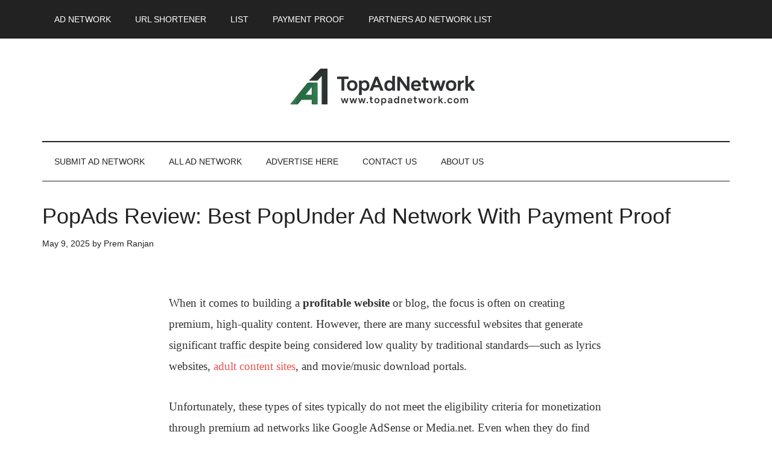

--- FILE ---
content_type: text/html; charset=UTF-8
request_url: https://www.topadnetwork.com/popads-review/
body_size: 19368
content:
<!DOCTYPE html><html lang="en-US"><head ><meta charset="UTF-8" /><meta name="viewport" content="width=device-width, initial-scale=1" /><meta name='robots' content='index, follow, max-image-preview:large, max-snippet:-1, max-video-preview:-1' /><style>img:is([sizes="auto" i], [sizes^="auto," i]) { contain-intrinsic-size: 3000px 1500px }</style><title>PopAds Review: Best PopUnder Ad Network With Payment Proof - Top Ad Network</title><link rel="canonical" href="https://www.topadnetwork.com/popads-review/" /><meta property="og:locale" content="en_US" /><meta property="og:type" content="article" /><meta property="og:title" content="PopAds Review: Best PopUnder Ad Network With Payment Proof - Top Ad Network" /><meta property="og:description" content="When it comes to building a profitable website or blog, the focus is often on creating premium, high-quality content. However, there are many successful websites that generate significant traffic despite being considered low quality by traditional standards—such as lyrics websites, adult content sites, and movie/music download portals. Unfortunately, these types of sites typically do not [&hellip;]" /><meta property="og:url" content="https://www.topadnetwork.com/popads-review/" /><meta property="og:site_name" content="Top Ad Network" /><meta property="article:published_time" content="2025-05-09T07:44:57+00:00" /><meta property="article:modified_time" content="2025-05-09T07:44:59+00:00" /><meta property="og:image" content="https://www.topadnetwork.com/wp-content/uploads/2017/12/popads-Review.jpg" /><meta property="og:image:width" content="768" /><meta property="og:image:height" content="362" /><meta property="og:image:type" content="image/jpeg" /><meta name="author" content="Prem Ranjan" /><meta name="twitter:card" content="summary_large_image" /><meta name="twitter:label1" content="Written by" /><meta name="twitter:data1" content="Prem Ranjan" /><meta name="twitter:label2" content="Est. reading time" /><meta name="twitter:data2" content="6 minutes" /> <script type="application/ld+json" class="yoast-schema-graph">{"@context":"https://schema.org","@graph":[{"@type":"Article","@id":"https://www.topadnetwork.com/popads-review/#article","isPartOf":{"@id":"https://www.topadnetwork.com/popads-review/"},"author":{"name":"Prem Ranjan","@id":"https://www.topadnetwork.com/#/schema/person/38944b2d2fa77c55ad5b3abb0a4eb1ab"},"headline":"PopAds Review: Best PopUnder Ad Network With Payment Proof","datePublished":"2025-05-09T07:44:57+00:00","dateModified":"2025-05-09T07:44:59+00:00","mainEntityOfPage":{"@id":"https://www.topadnetwork.com/popads-review/"},"wordCount":1156,"commentCount":0,"publisher":{"@id":"https://www.topadnetwork.com/#organization"},"image":{"@id":"https://www.topadnetwork.com/popads-review/#primaryimage"},"thumbnailUrl":"https://www.topadnetwork.com/wp-content/uploads/2017/12/popads-Review.jpg","keywords":["CPM","Pop-unders","Pop-ups","PopAds Ad Network"],"articleSection":["CPM Ad Network","Payment Proof","Pop Ad Network"],"inLanguage":"en-US","potentialAction":[{"@type":"CommentAction","name":"Comment","target":["https://www.topadnetwork.com/popads-review/#respond"]}]},{"@type":"WebPage","@id":"https://www.topadnetwork.com/popads-review/","url":"https://www.topadnetwork.com/popads-review/","name":"PopAds Review: Best PopUnder Ad Network With Payment Proof - Top Ad Network","isPartOf":{"@id":"https://www.topadnetwork.com/#website"},"primaryImageOfPage":{"@id":"https://www.topadnetwork.com/popads-review/#primaryimage"},"image":{"@id":"https://www.topadnetwork.com/popads-review/#primaryimage"},"thumbnailUrl":"https://www.topadnetwork.com/wp-content/uploads/2017/12/popads-Review.jpg","datePublished":"2025-05-09T07:44:57+00:00","dateModified":"2025-05-09T07:44:59+00:00","breadcrumb":{"@id":"https://www.topadnetwork.com/popads-review/#breadcrumb"},"inLanguage":"en-US","potentialAction":[{"@type":"ReadAction","target":["https://www.topadnetwork.com/popads-review/"]}]},{"@type":"ImageObject","inLanguage":"en-US","@id":"https://www.topadnetwork.com/popads-review/#primaryimage","url":"https://www.topadnetwork.com/wp-content/uploads/2017/12/popads-Review.jpg","contentUrl":"https://www.topadnetwork.com/wp-content/uploads/2017/12/popads-Review.jpg","width":768,"height":362},{"@type":"BreadcrumbList","@id":"https://www.topadnetwork.com/popads-review/#breadcrumb","itemListElement":[{"@type":"ListItem","position":1,"name":"Home","item":"https://www.topadnetwork.com/"},{"@type":"ListItem","position":2,"name":"PopAds Review: Best PopUnder Ad Network With Payment Proof"}]},{"@type":"WebSite","@id":"https://www.topadnetwork.com/#website","url":"https://www.topadnetwork.com/","name":"TopAdNetwork","description":"Ad Networks Review, Comparisons, Payment Proofs &amp; New Ad Networks Details","publisher":{"@id":"https://www.topadnetwork.com/#organization"},"alternateName":"Top Ad Network","potentialAction":[{"@type":"SearchAction","target":{"@type":"EntryPoint","urlTemplate":"https://www.topadnetwork.com/?s={search_term_string}"},"query-input":{"@type":"PropertyValueSpecification","valueRequired":true,"valueName":"search_term_string"}}],"inLanguage":"en-US"},{"@type":"Organization","@id":"https://www.topadnetwork.com/#organization","name":"Top Ad Network","url":"https://www.topadnetwork.com/","logo":{"@type":"ImageObject","inLanguage":"en-US","@id":"https://www.topadnetwork.com/#/schema/logo/image/","url":"https://i0.wp.com/www.topadnetwork.com/wp-content/uploads/2025/04/cropped-TopAdNetwork_Logo.png?fit=380%2C90&ssl=1","contentUrl":"https://i0.wp.com/www.topadnetwork.com/wp-content/uploads/2025/04/cropped-TopAdNetwork_Logo.png?fit=380%2C90&ssl=1","width":380,"height":90,"caption":"Top Ad Network"},"image":{"@id":"https://www.topadnetwork.com/#/schema/logo/image/"}},{"@type":"Person","@id":"https://www.topadnetwork.com/#/schema/person/38944b2d2fa77c55ad5b3abb0a4eb1ab","name":"Prem Ranjan","image":{"@type":"ImageObject","inLanguage":"en-US","@id":"https://www.topadnetwork.com/#/schema/person/image/","url":"https://www.topadnetwork.com/wp-content/litespeed/avatar/1dce9c5cb6ff69ffa843002c03e5643f.jpg?ver=1768285713","contentUrl":"https://www.topadnetwork.com/wp-content/litespeed/avatar/1dce9c5cb6ff69ffa843002c03e5643f.jpg?ver=1768285713","caption":"Prem Ranjan"},"url":"https://www.topadnetwork.com/author/prem221/"}]}</script> <link rel='dns-prefetch' href='//fonts.googleapis.com' /><link rel="alternate" type="application/rss+xml" title="Top Ad Network &raquo; Feed" href="https://www.topadnetwork.com/feed/" /><link rel="alternate" type="application/rss+xml" title="Top Ad Network &raquo; Comments Feed" href="https://www.topadnetwork.com/comments/feed/" /><link rel="alternate" type="application/rss+xml" title="Top Ad Network &raquo; PopAds Review: Best PopUnder Ad Network With Payment Proof Comments Feed" href="https://www.topadnetwork.com/popads-review/feed/" /><link data-optimized="2" rel="stylesheet" href="https://www.topadnetwork.com/wp-content/litespeed/css/a88d1ad05db031aa9c667317c7373ab0.css?ver=5acfd" /><style id='classic-theme-styles-inline-css' type='text/css'>/*! This file is auto-generated */
.wp-block-button__link{color:#fff;background-color:#32373c;border-radius:9999px;box-shadow:none;text-decoration:none;padding:calc(.667em + 2px) calc(1.333em + 2px);font-size:1.125em}.wp-block-file__button{background:#32373c;color:#fff;text-decoration:none}</style><style id='global-styles-inline-css' type='text/css'>:root{--wp--preset--aspect-ratio--square: 1;--wp--preset--aspect-ratio--4-3: 4/3;--wp--preset--aspect-ratio--3-4: 3/4;--wp--preset--aspect-ratio--3-2: 3/2;--wp--preset--aspect-ratio--2-3: 2/3;--wp--preset--aspect-ratio--16-9: 16/9;--wp--preset--aspect-ratio--9-16: 9/16;--wp--preset--color--black: #000000;--wp--preset--color--cyan-bluish-gray: #abb8c3;--wp--preset--color--white: #ffffff;--wp--preset--color--pale-pink: #f78da7;--wp--preset--color--vivid-red: #cf2e2e;--wp--preset--color--luminous-vivid-orange: #ff6900;--wp--preset--color--luminous-vivid-amber: #fcb900;--wp--preset--color--light-green-cyan: #7bdcb5;--wp--preset--color--vivid-green-cyan: #00d084;--wp--preset--color--pale-cyan-blue: #8ed1fc;--wp--preset--color--vivid-cyan-blue: #0693e3;--wp--preset--color--vivid-purple: #9b51e0;--wp--preset--gradient--vivid-cyan-blue-to-vivid-purple: linear-gradient(135deg,rgba(6,147,227,1) 0%,rgb(155,81,224) 100%);--wp--preset--gradient--light-green-cyan-to-vivid-green-cyan: linear-gradient(135deg,rgb(122,220,180) 0%,rgb(0,208,130) 100%);--wp--preset--gradient--luminous-vivid-amber-to-luminous-vivid-orange: linear-gradient(135deg,rgba(252,185,0,1) 0%,rgba(255,105,0,1) 100%);--wp--preset--gradient--luminous-vivid-orange-to-vivid-red: linear-gradient(135deg,rgba(255,105,0,1) 0%,rgb(207,46,46) 100%);--wp--preset--gradient--very-light-gray-to-cyan-bluish-gray: linear-gradient(135deg,rgb(238,238,238) 0%,rgb(169,184,195) 100%);--wp--preset--gradient--cool-to-warm-spectrum: linear-gradient(135deg,rgb(74,234,220) 0%,rgb(151,120,209) 20%,rgb(207,42,186) 40%,rgb(238,44,130) 60%,rgb(251,105,98) 80%,rgb(254,248,76) 100%);--wp--preset--gradient--blush-light-purple: linear-gradient(135deg,rgb(255,206,236) 0%,rgb(152,150,240) 100%);--wp--preset--gradient--blush-bordeaux: linear-gradient(135deg,rgb(254,205,165) 0%,rgb(254,45,45) 50%,rgb(107,0,62) 100%);--wp--preset--gradient--luminous-dusk: linear-gradient(135deg,rgb(255,203,112) 0%,rgb(199,81,192) 50%,rgb(65,88,208) 100%);--wp--preset--gradient--pale-ocean: linear-gradient(135deg,rgb(255,245,203) 0%,rgb(182,227,212) 50%,rgb(51,167,181) 100%);--wp--preset--gradient--electric-grass: linear-gradient(135deg,rgb(202,248,128) 0%,rgb(113,206,126) 100%);--wp--preset--gradient--midnight: linear-gradient(135deg,rgb(2,3,129) 0%,rgb(40,116,252) 100%);--wp--preset--font-size--small: 13px;--wp--preset--font-size--medium: 20px;--wp--preset--font-size--large: 36px;--wp--preset--font-size--x-large: 42px;--wp--preset--spacing--20: 0.44rem;--wp--preset--spacing--30: 0.67rem;--wp--preset--spacing--40: 1rem;--wp--preset--spacing--50: 1.5rem;--wp--preset--spacing--60: 2.25rem;--wp--preset--spacing--70: 3.38rem;--wp--preset--spacing--80: 5.06rem;--wp--preset--shadow--natural: 6px 6px 9px rgba(0, 0, 0, 0.2);--wp--preset--shadow--deep: 12px 12px 50px rgba(0, 0, 0, 0.4);--wp--preset--shadow--sharp: 6px 6px 0px rgba(0, 0, 0, 0.2);--wp--preset--shadow--outlined: 6px 6px 0px -3px rgba(255, 255, 255, 1), 6px 6px rgba(0, 0, 0, 1);--wp--preset--shadow--crisp: 6px 6px 0px rgba(0, 0, 0, 1);}:where(.is-layout-flex){gap: 0.5em;}:where(.is-layout-grid){gap: 0.5em;}body .is-layout-flex{display: flex;}.is-layout-flex{flex-wrap: wrap;align-items: center;}.is-layout-flex > :is(*, div){margin: 0;}body .is-layout-grid{display: grid;}.is-layout-grid > :is(*, div){margin: 0;}:where(.wp-block-columns.is-layout-flex){gap: 2em;}:where(.wp-block-columns.is-layout-grid){gap: 2em;}:where(.wp-block-post-template.is-layout-flex){gap: 1.25em;}:where(.wp-block-post-template.is-layout-grid){gap: 1.25em;}.has-black-color{color: var(--wp--preset--color--black) !important;}.has-cyan-bluish-gray-color{color: var(--wp--preset--color--cyan-bluish-gray) !important;}.has-white-color{color: var(--wp--preset--color--white) !important;}.has-pale-pink-color{color: var(--wp--preset--color--pale-pink) !important;}.has-vivid-red-color{color: var(--wp--preset--color--vivid-red) !important;}.has-luminous-vivid-orange-color{color: var(--wp--preset--color--luminous-vivid-orange) !important;}.has-luminous-vivid-amber-color{color: var(--wp--preset--color--luminous-vivid-amber) !important;}.has-light-green-cyan-color{color: var(--wp--preset--color--light-green-cyan) !important;}.has-vivid-green-cyan-color{color: var(--wp--preset--color--vivid-green-cyan) !important;}.has-pale-cyan-blue-color{color: var(--wp--preset--color--pale-cyan-blue) !important;}.has-vivid-cyan-blue-color{color: var(--wp--preset--color--vivid-cyan-blue) !important;}.has-vivid-purple-color{color: var(--wp--preset--color--vivid-purple) !important;}.has-black-background-color{background-color: var(--wp--preset--color--black) !important;}.has-cyan-bluish-gray-background-color{background-color: var(--wp--preset--color--cyan-bluish-gray) !important;}.has-white-background-color{background-color: var(--wp--preset--color--white) !important;}.has-pale-pink-background-color{background-color: var(--wp--preset--color--pale-pink) !important;}.has-vivid-red-background-color{background-color: var(--wp--preset--color--vivid-red) !important;}.has-luminous-vivid-orange-background-color{background-color: var(--wp--preset--color--luminous-vivid-orange) !important;}.has-luminous-vivid-amber-background-color{background-color: var(--wp--preset--color--luminous-vivid-amber) !important;}.has-light-green-cyan-background-color{background-color: var(--wp--preset--color--light-green-cyan) !important;}.has-vivid-green-cyan-background-color{background-color: var(--wp--preset--color--vivid-green-cyan) !important;}.has-pale-cyan-blue-background-color{background-color: var(--wp--preset--color--pale-cyan-blue) !important;}.has-vivid-cyan-blue-background-color{background-color: var(--wp--preset--color--vivid-cyan-blue) !important;}.has-vivid-purple-background-color{background-color: var(--wp--preset--color--vivid-purple) !important;}.has-black-border-color{border-color: var(--wp--preset--color--black) !important;}.has-cyan-bluish-gray-border-color{border-color: var(--wp--preset--color--cyan-bluish-gray) !important;}.has-white-border-color{border-color: var(--wp--preset--color--white) !important;}.has-pale-pink-border-color{border-color: var(--wp--preset--color--pale-pink) !important;}.has-vivid-red-border-color{border-color: var(--wp--preset--color--vivid-red) !important;}.has-luminous-vivid-orange-border-color{border-color: var(--wp--preset--color--luminous-vivid-orange) !important;}.has-luminous-vivid-amber-border-color{border-color: var(--wp--preset--color--luminous-vivid-amber) !important;}.has-light-green-cyan-border-color{border-color: var(--wp--preset--color--light-green-cyan) !important;}.has-vivid-green-cyan-border-color{border-color: var(--wp--preset--color--vivid-green-cyan) !important;}.has-pale-cyan-blue-border-color{border-color: var(--wp--preset--color--pale-cyan-blue) !important;}.has-vivid-cyan-blue-border-color{border-color: var(--wp--preset--color--vivid-cyan-blue) !important;}.has-vivid-purple-border-color{border-color: var(--wp--preset--color--vivid-purple) !important;}.has-vivid-cyan-blue-to-vivid-purple-gradient-background{background: var(--wp--preset--gradient--vivid-cyan-blue-to-vivid-purple) !important;}.has-light-green-cyan-to-vivid-green-cyan-gradient-background{background: var(--wp--preset--gradient--light-green-cyan-to-vivid-green-cyan) !important;}.has-luminous-vivid-amber-to-luminous-vivid-orange-gradient-background{background: var(--wp--preset--gradient--luminous-vivid-amber-to-luminous-vivid-orange) !important;}.has-luminous-vivid-orange-to-vivid-red-gradient-background{background: var(--wp--preset--gradient--luminous-vivid-orange-to-vivid-red) !important;}.has-very-light-gray-to-cyan-bluish-gray-gradient-background{background: var(--wp--preset--gradient--very-light-gray-to-cyan-bluish-gray) !important;}.has-cool-to-warm-spectrum-gradient-background{background: var(--wp--preset--gradient--cool-to-warm-spectrum) !important;}.has-blush-light-purple-gradient-background{background: var(--wp--preset--gradient--blush-light-purple) !important;}.has-blush-bordeaux-gradient-background{background: var(--wp--preset--gradient--blush-bordeaux) !important;}.has-luminous-dusk-gradient-background{background: var(--wp--preset--gradient--luminous-dusk) !important;}.has-pale-ocean-gradient-background{background: var(--wp--preset--gradient--pale-ocean) !important;}.has-electric-grass-gradient-background{background: var(--wp--preset--gradient--electric-grass) !important;}.has-midnight-gradient-background{background: var(--wp--preset--gradient--midnight) !important;}.has-small-font-size{font-size: var(--wp--preset--font-size--small) !important;}.has-medium-font-size{font-size: var(--wp--preset--font-size--medium) !important;}.has-large-font-size{font-size: var(--wp--preset--font-size--large) !important;}.has-x-large-font-size{font-size: var(--wp--preset--font-size--x-large) !important;}
:where(.wp-block-post-template.is-layout-flex){gap: 1.25em;}:where(.wp-block-post-template.is-layout-grid){gap: 1.25em;}
:where(.wp-block-columns.is-layout-flex){gap: 2em;}:where(.wp-block-columns.is-layout-grid){gap: 2em;}
:root :where(.wp-block-pullquote){font-size: 1.5em;line-height: 1.6;}</style> <script type="litespeed/javascript" data-src="https://www.topadnetwork.com/wp-includes/js/jquery/jquery.min.js" id="jquery-core-js"></script> <link rel="https://api.w.org/" href="https://www.topadnetwork.com/wp-json/" /><link rel="alternate" title="JSON" type="application/json" href="https://www.topadnetwork.com/wp-json/wp/v2/posts/231" /><link rel="EditURI" type="application/rsd+xml" title="RSD" href="https://www.topadnetwork.com/xmlrpc.php?rsd" /><meta name="generator" content="WordPress 6.8.3" /><link rel='shortlink' href='https://www.topadnetwork.com/?p=231' /><link rel="alternate" title="oEmbed (JSON)" type="application/json+oembed" href="https://www.topadnetwork.com/wp-json/oembed/1.0/embed?url=https%3A%2F%2Fwww.topadnetwork.com%2Fpopads-review%2F" /><link rel="alternate" title="oEmbed (XML)" type="text/xml+oembed" href="https://www.topadnetwork.com/wp-json/oembed/1.0/embed?url=https%3A%2F%2Fwww.topadnetwork.com%2Fpopads-review%2F&#038;format=xml" />
 <script type="litespeed/javascript" data-src="https://www.googletagmanager.com/gtag/js?id=UA-51087012-12"></script> <script type="litespeed/javascript">window.dataLayer=window.dataLayer||[];function gtag(){dataLayer.push(arguments)}
gtag('js',new Date());gtag('config','UA-51087012-12')</script> <script type="litespeed/javascript" data-src="http://pagead2.googlesyndication.com/pagead/js/adsbygoogle.js"></script> <script type="litespeed/javascript">(adsbygoogle=window.adsbygoogle||[]).push({google_ad_client:"ca-pub-4406334513950874",enable_page_level_ads:!0,tag_partner:"genesis"})</script>  <script type="litespeed/javascript">gtag('event','conversion',{'send_to':'AW-978123500/iknICOWIs5UbEOz1s9ID','value':1.0,'currency':'INR'})</script> <style type="text/css">.site-title a { background: url(https://topadnetwork.com/wp-content/uploads/2025/04/cropped-TopAdNetwork_Logo.png) no-repeat !important; }</style><link rel="icon" href="https://www.topadnetwork.com/wp-content/uploads/2025/04/cropped-TopAdNetwork_Site-32x32.png" sizes="32x32" /><link rel="icon" href="https://www.topadnetwork.com/wp-content/uploads/2025/04/cropped-TopAdNetwork_Site-192x192.png" sizes="192x192" /><link rel="apple-touch-icon" href="https://www.topadnetwork.com/wp-content/uploads/2025/04/cropped-TopAdNetwork_Site-180x180.png" /><meta name="msapplication-TileImage" content="https://www.topadnetwork.com/wp-content/uploads/2025/04/cropped-TopAdNetwork_Site-270x270.png" /><style type="text/css" id="wp-custom-css">/* ===================================
   WordPress Post Content Styles
   - Light theme variant
   - Serif-based typography
   - Optimized for readability
   - Spacious, clean layout
=================================== */

.entry-content {
  max-width: 768px;
  margin: 0 auto;
  padding: 2.5rem 1.5rem;
  font-family: 'Georgia', 'Times New Roman', Times, serif;
  font-size: 1.2rem;
  line-height: 1.85;
  color: #2a2a2a;
  background-color: #ffffff;
  word-wrap: break-word;
}

/* Paragraphs */
.entry-content p {
  margin: 0 0 2rem;
  font-size: 1.2rem;
  color: #333;
  letter-spacing: 0;
}

/* Headings */
.entry-content h1,
.entry-content h2,
.entry-content h3,
.entry-content h4,
.entry-content h5,
.entry-content h6 {
  margin: 3rem 0 1.6rem;
  line-height: 1.3;
  font-weight: 700;
  font-family: 'Merriweather', serif;
  color: #111;
}

.entry-content h1 { font-size: 3rem; }
.entry-content h2 { font-size: 2.5rem; }
.entry-content h3 { font-size: 2rem; }
.entry-content h4 { font-size: 1.75rem; }
.entry-content h5 { font-size: 1.5rem; }
.entry-content h6 { font-size: 1.25rem; }

/* Images & Media */
.entry-content img {
  max-width: 100%;
  height: auto;
  margin: 2.5rem 0;
  border-radius: 8px;
}

.wp-caption {
  margin: 2.5rem 0;
}

.wp-caption-text {
  font-size: 1rem;
  color: #777;
  margin-top: 0.8rem;
  text-align: center;
}

/* Blockquotes */
.entry-content blockquote {
  margin: 3rem 0;
  padding: 2rem 3rem;
  background: #f9f9f9;
  border-left: 4px solid #1e40af;
  border-radius: 8px;
  font-style: italic;
}

.entry-content blockquote p {
  font-size: 1.35rem;
  color: #444;
  margin-bottom: 0;
}

/* Code Blocks */
.entry-content pre {
  background: #f4f4f4;
  padding: 2rem;
  border-radius: 8px;
  margin: 2.5rem 0;
  overflow-x: auto;
  color: #2d2d2d;
  font-size: 1rem;
}

.entry-content code {
  font-family: 'Courier New', monospace;
  background: #eaeaea;
  padding: 0.25em 0.5em;
  border-radius: 4px;
  font-size: 1rem;
}

/* Lists */
.entry-content ul,
.entry-content ol {
  margin: 2.5rem 0;
  padding-left: 2.5rem;
}

.entry-content li {
  margin-bottom: 1rem;
  padding-left: 0.75rem;
  font-size: 1.15rem;
}

.entry-content li::marker {
  color: #1e40af;
}

/* Tables */
.entry-content table {
  width: 100%;
  margin: 3rem 0;
  border-collapse: collapse;
  box-shadow: 0 1px 3px rgba(0,0,0,0.06);
  font-size: 1.05rem;
}

.entry-content th,
.entry-content td {
  padding: 1.2rem;
  border: 1px solid #ddd;
  text-align: left;
}

.entry-content th {
  background: #1e40af;
  color: white;
  font-weight: 600;
}

/* Pull Quotes */
.pullquote {
  font-size: 1.75rem;
  line-height: 1.6;
  color: #444;
  border-left: 4px solid #1e40af;
  padding: 2rem;
  margin: 3rem 0;
  background: #f9f9f9;
  border-radius: 8px;
}

/* Responsive Adjustments */
@media (max-width: 768px) {
  .entry-content {
    padding: 2rem 1rem;
    font-size: 1.1rem;
  }

  .entry-content h1 { font-size: 2.2rem; }
  .entry-content h2 { font-size: 1.9rem; }
  .entry-content h3 { font-size: 1.7rem; }
  .entry-content h4 { font-size: 1.5rem; }

  .entry-content blockquote {
    padding: 1.5rem;
  }

  .entry-content pre {
    padding: 1.5rem;
    font-size: 0.95rem;
  }
}</style></head><body class="wp-singular post-template-default single single-post postid-231 single-format-standard wp-theme-genesis wp-child-theme-magazine-pro custom-header header-image header-full-width full-width-content genesis-breadcrumbs-hidden genesis-footer-widgets-visible primary-nav"><div class="site-container"><nav class="nav-primary" aria-label="Main"><div class="wrap"><ul id="menu-main_menu" class="menu genesis-nav-menu menu-primary"><li id="menu-item-139" class="menu-item menu-item-type-taxonomy menu-item-object-category menu-item-has-children menu-item-139"><a href="https://www.topadnetwork.com/category/ad-network/"><span >Ad Network</span></a><ul class="sub-menu"><li id="menu-item-54" class="menu-item menu-item-type-taxonomy menu-item-object-category menu-item-54"><a href="https://www.topadnetwork.com/category/ad-network/crypto-advertising-network/"><span >Crypto Advertising Network</span></a></li><li id="menu-item-136" class="menu-item menu-item-type-taxonomy menu-item-object-category menu-item-136"><a href="https://www.topadnetwork.com/category/ad-network/adult-ad-network/"><span >Adult Ad Network</span></a></li></ul></li><li id="menu-item-138" class="menu-item menu-item-type-taxonomy menu-item-object-category menu-item-138"><a href="https://www.topadnetwork.com/category/url-shortener/"><span >URL shortener</span></a></li><li id="menu-item-326" class="menu-item menu-item-type-taxonomy menu-item-object-category menu-item-326"><a href="https://www.topadnetwork.com/category/list/"><span >List</span></a></li><li id="menu-item-327" class="menu-item menu-item-type-taxonomy menu-item-object-category current-post-ancestor current-menu-parent current-post-parent menu-item-327"><a href="https://www.topadnetwork.com/category/payment-proof/"><span >Payment Proof</span></a></li><li id="menu-item-634" class="menu-item menu-item-type-post_type menu-item-object-page menu-item-634"><a href="https://www.topadnetwork.com/partners-ad-network-list/"><span >Partners Ad Network List</span></a></li></ul></div></nav><header class="site-header"><div class="wrap"><div class="title-area"><p class="site-title"><a href="https://www.topadnetwork.com/">Top Ad Network</a></p><p class="site-description">Ad Networks Review, Comparisons, Payment Proofs &amp; New Ad Networks Details</p></div></div></header><nav class="nav-secondary" aria-label="Secondary"><div class="wrap"><ul id="menu-secondry_menu" class="menu genesis-nav-menu menu-secondary"><li id="menu-item-25" class="menu-item menu-item-type-post_type menu-item-object-page menu-item-25"><a href="https://www.topadnetwork.com/submit-ad-network/"><span >Submit Ad Network</span></a></li><li id="menu-item-131" class="menu-item menu-item-type-post_type menu-item-object-page menu-item-131"><a href="https://www.topadnetwork.com/all-ad-network/"><span >All Ad Network</span></a></li><li id="menu-item-26" class="menu-item menu-item-type-post_type menu-item-object-page menu-item-26"><a href="https://www.topadnetwork.com/advertise-here/"><span >Advertise Here</span></a></li><li id="menu-item-109" class="menu-item menu-item-type-post_type menu-item-object-page menu-item-109"><a href="https://www.topadnetwork.com/contact/"><span >Contact Us</span></a></li><li id="menu-item-112" class="menu-item menu-item-type-post_type menu-item-object-page menu-item-has-children menu-item-112"><a href="https://www.topadnetwork.com/about-us/"><span >About Us</span></a><ul class="sub-menu"><li id="menu-item-117" class="menu-item menu-item-type-post_type menu-item-object-page menu-item-117"><a href="https://www.topadnetwork.com/terms-of-use/"><span >Terms of use</span></a></li><li id="menu-item-120" class="menu-item menu-item-type-post_type menu-item-object-page menu-item-120"><a href="https://www.topadnetwork.com/privacy-policy/"><span >Privacy Policy</span></a></li></ul></li></ul></div></nav><div class="site-inner"><div class="content-sidebar-wrap"><main class="content"><article class="post-231 post type-post status-publish format-standard has-post-thumbnail category-cpm-ad-network category-payment-proof category-pop-ad-network tag-cpm tag-pop-unders tag-pop-ups tag-popads-ad-network entry" aria-label="PopAds Review: Best PopUnder Ad Network With Payment Proof"><header class="entry-header"><h1 class="entry-title">PopAds Review: Best PopUnder Ad Network With Payment Proof</h1><p class="entry-meta"><time class="entry-time">May 9, 2025</time> by <span class="entry-author"><a href="https://www.topadnetwork.com/author/prem221/" class="entry-author-link" rel="author"><span class="entry-author-name">Prem Ranjan</span></a></span></p></header><div class="entry-content"><p>When it comes to building a <strong>profitable website</strong> or blog, the focus is often on creating premium, high-quality content. However, there are many successful websites that generate significant traffic despite being considered low quality by traditional standards—such as lyrics websites, <a href="http://topadnetwork.com/best-adult-advertising-network/" target="_blank" rel="noreferrer noopener">adult content sites</a>, and movie/music download portals.</p><p>Unfortunately, these types of sites typically do not meet the eligibility criteria for monetization through premium ad networks like Google AdSense or Media.net. Even when they do find ad networks that accept them, the <strong>CPM (Cost Per Mille)</strong> and <strong>CPC (Cost Per Click)</strong> rates are usually low, making it harder to earn substantial revenue.</p><p>That’s why I’m always on the lookout for alternative ad networks—especially those that are more lenient with site types and can still offer decent returns. In addition to traditional banner ads, it&#8217;s important to consider other monetization methods such as affiliate marketing or becoming a publisher with pop advertising networks.</p><div class="wp-block-image"><figure class="aligncenter"><img data-lazyloaded="1" src="[data-uri]" decoding="async" width="768" height="362" data-src="http://topadnetwork.com/wp-content/uploads/2017/12/popads-Review.jpg" alt="" class="wp-image-237" data-srcset="https://www.topadnetwork.com/wp-content/uploads/2017/12/popads-Review.jpg 768w, https://www.topadnetwork.com/wp-content/uploads/2017/12/popads-Review-300x141.jpg 300w" data-sizes="(max-width: 768px) 100vw, 768px" /></figure></div><p><a href="https://www.popads.net/users/refer/719502" rel="nofollow"><img data-lazyloaded="1" src="[data-uri]" width="728" height="90" decoding="async" data-src="http://banners.popads.net/728x90.gif" alt="PopAds.net - The Best Popunder Adnetwork"></a></p><p>In this post, I’m reviewing one such popular pop advertising network: <strong><a href="https://www.popads.net/users/refer/719502" target="_blank" rel="noreferrer noopener nofollow">PopAds.net</a></strong>. This is a CPM-based pop-under/pop-up advertising platform that has gained a solid reputation over the years. Owned and operated by <strong>Tomksoft S.A.</strong>, a Costa Rica-based company, PopAds specializes in delivering pop-under ads and has been a strong contender in the space, often seen as a good alternative to other networks like <strong>PopCash</strong> and <strong>ClickAdu</strong>.</p><h2 class="wp-block-heading">PopAds.Net Ad Network Features</h2><p>PopAds.net is one of the oldest PopUnder ad networks, which came into existence in 2010. Today PopAds.net is one of the leading Pop-Under advertising networks. This all possible because of trust generated by the publisher and advertiser. Being trustful and loyal ad network it attracts most of the publishers to become a partner with them. Another reason can be because of features which they provide. It is friendly for the newbie at the same time for the big publisher also. Let&#8217;s see some of the great features of PopAds.net</p><ul class="wp-block-list"><li>Minimum Payout Is $5 USD Only.</li><li>No Minimum Traffic Required.</li><li>High Alexa Ranking Website (Global Rank &#8211; 73).</li><li>Adult website accepted</li><li>High CPM average $1.25 dollars. (CPM depends on Traffic, Country, and type of website and traffic)</li><li>Daily Payout system.</li><li>Auto Logout System or Unique security system.</li><li>Fast Website approval.</li><li>Accepts Any Website – Even Subdomains.</li></ul><p>Apart from the above-listed feature, there are many other features too. All the features which they provide are very useful and I as a publisher loves it. Mostly all popular ad network have minimum payout is above $10 USD whereas this ad network has only $5 USD. Due to this any publisher can join this ad network and test on their website. PopAds accept all types of the website this includes new blog, Adult content related website, Subdomain website also.</p><h2 class="wp-block-heading">Requirements for the Publisher To Join PopAds.net.</h2><p>PopAds.net is one of best popunder advertising networks. There is no such&nbsp;requirement for the publisher to join&nbsp; PopAds.net. PopAds.net is very friendly to the publisher and advertiser. They&nbsp;accept all types of website, including Adult, subdomain site. Website approval process with PopAds is very fast. So, there is no special requirement for the publisher to join PopAds.net.</p><h2 class="wp-block-heading">How To Get Started With PopAds Ad Network?</h2><p>To get started with the PopAds.net Ad network, Just <a href="https://www.popads.net/users/refer/719502" target="_blank" rel="noreferrer noopener nofollow">click on the link and fill the form on the SignUp page</a>.</p><p>Once you fill complete details on the page and submit it, then you will receive the Email confirmation from the PopAds.net team.</p><p>After successfully activating the account with the PopAds.net you can submit the website details to them. While submitting the website details you have to mark as an adult site or not.</p><p>The PopAds.net team will take some time to verify it, but it will not exceed more than 24hrs. Most of the time they accept all types of the website so it is very rare chance that your site will disapprove.</p><p>After this, you can use your code on your website to earn money. The PopAds team recommends that use only one PopUnder network on your website.</p><h2 class="wp-block-heading">Payments Details.</h2><p>When coming to payment details, It is very clear that this ad network is one of the most supportive&nbsp;advertising networks. They pay to the customer on a daily basis and even they have an option of auto withdraw in your PayPal, Payoneer, and Wire Transfer.<br><iframe data-lazyloaded="1" src="about:blank" data-litespeed-src="https://www.youtube.com/embed/TKVc8pGQvms?rel=0&amp;showinfo=0" width="560" height="315" frameborder="0" allowfullscreen="allowfullscreen"></iframe></p><p>They have minimum withdraw option is $5USD with PayPal and 20$ USD with Payoneer whereas $2000 through the Bank Wire transfer. You no need to wait just request and get your payment in your bank. Payment through PayPal won&#8217;t have a charge.</p><h3 class="wp-block-heading">Payment Proof</h3><div class="wp-block-image"><figure class="aligncenter"><img data-lazyloaded="1" src="[data-uri]" loading="lazy" decoding="async" width="1099" height="591" data-src="http://topadnetwork.com/wp-content/uploads/2017/12/PopAds-Earning-report-Proof.jpg" alt="" class="wp-image-236" data-srcset="https://www.topadnetwork.com/wp-content/uploads/2017/12/PopAds-Earning-report-Proof.jpg 1099w, https://www.topadnetwork.com/wp-content/uploads/2017/12/PopAds-Earning-report-Proof-300x161.jpg 300w, https://www.topadnetwork.com/wp-content/uploads/2017/12/PopAds-Earning-report-Proof-768x413.jpg 768w, https://www.topadnetwork.com/wp-content/uploads/2017/12/PopAds-Earning-report-Proof-1024x551.jpg 1024w" data-sizes="auto, (max-width: 1099px) 100vw, 1099px" /></figure></div><p>This ad network is one of the oldest and very trusty networks in pop advertising. They always pay on time. You can check the <strong>Payment proof of PopAds.net advertising network</strong>. Technically, it won&#8217;t need as anyone can take a risk with $5 USD. But here I am attaching the payment proof of the&nbsp;<strong>PopAds Advertising Network</strong>.</p><p>I have requested twice payment from the PopAds advertising network and they transferred the requested amount very next day to my PayPal account. They are very fair in paying to the publisher on time. Even on weekend and holiday, they used to pay the publisher through PayPal only.</p><h2 class="wp-block-heading">PopAds Advertising Network Details</h2><figure class="wp-block-table"><table class="has-fixed-layout"><tbody><tr><td colspan="2"><strong>PopAds.Net Ad Network Details</strong></td></tr><tr><td>Ad Network Type:</td><td>CPM</td></tr><tr><td>Available Ad Formats:</td><td>PopUnder</td></tr><tr><td>Minimum Payments:</td><td>$5</td></tr><tr><td>Payment Frequency:</td><td>Request Bases/Automatic, Daily</td></tr><tr><td>Payment Method:</td><td>PayPal, Payoneer, Wire</td></tr><tr><td>Accepted Websites:</td><td>Adult Website Accepted</td></tr><tr><td>Referral Bonus:</td><td>10% of Income</td></tr><tr><td>Contact:</td><td>support@popads.net</td></tr><tr><td>Country:</td><td>San José, Costa Rica</td></tr><tr><td>Official Website:</td><td>https://www.popads.net/users/refer/719502</td></tr><tr><td>Join This Ad Network</td><td><a href="https://www.popads.net/users/refer/719502" rel="nofollow">Join PopAds Ad Network</a></td></tr></tbody></table></figure><h2 class="wp-block-heading">Conclusion:</h2><p>I consider pop advertising for increasing the revenue source. But this type of ad network can&#8217;t be used on all sites. Mostly, Download site, Adult content site, and low-quality site gives good views and result in high revenue. If your site has high CPC keywords like Insurance, Banking, and traffic from the developed country then you can get the&nbsp;eCPM of up to $8 USD. This ad network is good in many cases as they have a minimum payout, always pay on time, etc. I recommend every publisher to use this ad network and give a try.</p><p>You can give a try this ad network and check the minimum eCPM what you received from them.&nbsp;The Publisher who joined this network can share the views and review in the comment section and also they can send us Payment Proof.</p><p>(P.S. – If you are the owner/representative of this ad network and found any details wrong updated or want any change, then please connect with us through the contact us page. For more and accurate details, kindly check the Official Website T/C.)</p><h2 class="wp-block-heading has-text-align-center"><a href="https://www.popads.net/users/refer/719502" target="_blank" rel="noreferrer noopener nofollow">To Join PopAds Ad Network Click Here</a></h2><hr class="wp-block-separator has-alpha-channel-opacity"/><p>Similar Ad Network</p><ul class="wp-block-list"><li><a href="http://topadnetwork.com/clickadu-review/">ClickAdu Ad Network</a></li><li><a href="http://topadnetwork.com/adpixo-review/">AdPixo Ad Network</a></li><li><a href="http://topadnetwork.com/popcash-review/">PopCash Ad Network</a></li></ul></div><footer class="entry-footer"><p class="entry-meta"><span class="entry-categories">Filed Under: <a href="https://www.topadnetwork.com/category/cpm-ad-network/" rel="category tag">CPM Ad Network</a>, <a href="https://www.topadnetwork.com/category/payment-proof/" rel="category tag">Payment Proof</a>, <a href="https://www.topadnetwork.com/category/pop-ad-network/" rel="category tag">Pop Ad Network</a></span> <span class="entry-tags">Tagged With: <a href="https://www.topadnetwork.com/tag/cpm/" rel="tag">CPM</a>, <a href="https://www.topadnetwork.com/tag/pop-unders/" rel="tag">Pop-unders</a>, <a href="https://www.topadnetwork.com/tag/pop-ups/" rel="tag">Pop-ups</a>, <a href="https://www.topadnetwork.com/tag/popads-ad-network/" rel="tag">PopAds Ad Network</a></span></p></footer></article><section class="author-box"><img data-lazyloaded="1" src="[data-uri]" alt='' data-src='https://www.topadnetwork.com/wp-content/litespeed/avatar/64abe2136ade5196494059524c0a3b46.jpg?ver=1768285713' data-srcset='https://www.topadnetwork.com/wp-content/litespeed/avatar/35787a2e844166e5a5997fa2f90575d3.jpg?ver=1768285713 2x' class='avatar avatar-140 photo' height='140' width='140' loading='lazy' decoding='async'/><h4 class="author-box-title">About <span itemprop="name">Prem Ranjan</span></h4><div class="author-box-content" itemprop="description"></div></section></main></div></div><div class="footer-widgets"><div class="wrap"><div class="widget-area footer-widgets-1 footer-widget-area"><section id="text-7" class="widget widget_text"><div class="widget-wrap"><h4 class="widget-title widgettitle">Our Aim</h4><div class="textwidget"><p>Top Ad Network is a Listing Portal for Ad network. Our Aim is to Bring All the Publisher and Advertiser a step more closer.</p><p>If You have any issue with any contents updated on Top Ad Network through &#8220;<em><strong>Contact Us</strong></em>&#8221; Page.</p><p>If Any Ad network is Scam or Any Ad Network stop the service then please contact Us with Complete details.</p></div></div></section></div><div class="widget-area footer-widgets-2 footer-widget-area"><section id="recent-posts-4" class="widget widget_recent_entries"><div class="widget-wrap"><h4 class="widget-title widgettitle">Recent Posts</h4><ul><li>
<a href="https://www.topadnetwork.com/cryptocoinsad-review/">CryptoCoinsAd Review – Boost Your Crypto Ads</a></li><li>
<a href="https://www.topadnetwork.com/partners-house-review/">Partners.house Review– The Smart Way to Monetize Your Traffic</a></li><li>
<a href="https://www.topadnetwork.com/best-adult-ad-networks-for-onlyfans-creators/">Best Adult Ad Networks for OnlyFans Creators</a></li><li>
<a href="https://www.topadnetwork.com/best-adult-advertising-network/">Top 10 Best Adult Advertising Network For 2025</a></li><li>
<a href="https://www.topadnetwork.com/popads-review/" aria-current="page">PopAds Review: Best PopUnder Ad Network With Payment Proof</a></li></ul></div></section></div><div class="widget-area footer-widgets-3 footer-widget-area"><section id="categories-4" class="widget widget_categories"><div class="widget-wrap"><h4 class="widget-title widgettitle">Categories</h4><ul><li class="cat-item cat-item-3"><a href="https://www.topadnetwork.com/category/ad-network/">Ad Network</a></li><li class="cat-item cat-item-27"><a href="https://www.topadnetwork.com/category/ad-network/adult-ad-network/">Adult Ad Network</a></li><li class="cat-item cat-item-84"><a href="https://www.topadnetwork.com/category/adult-industry/">Adult Industry</a></li><li class="cat-item cat-item-76"><a href="https://www.topadnetwork.com/category/affiliate-network/">Affiliate Network</a></li><li class="cat-item cat-item-60"><a href="https://www.topadnetwork.com/category/cpa-ad-network/">CPA Ad network</a></li><li class="cat-item cat-item-69"><a href="https://www.topadnetwork.com/category/cpc-ad-network/">CPC Ad Network</a></li><li class="cat-item cat-item-33"><a href="https://www.topadnetwork.com/category/cpm-ad-network/">CPM Ad Network</a></li><li class="cat-item cat-item-8"><a href="https://www.topadnetwork.com/category/ad-network/crypto-advertising-network/">Crypto Advertising Network</a></li><li class="cat-item cat-item-38"><a href="https://www.topadnetwork.com/category/list/">List</a></li><li class="cat-item cat-item-31"><a href="https://www.topadnetwork.com/category/payment-proof/">Payment Proof</a></li><li class="cat-item cat-item-40"><a href="https://www.topadnetwork.com/category/pop-ad-network/">Pop Ad Network</a></li><li class="cat-item cat-item-13"><a href="https://www.topadnetwork.com/category/url-shortener/">URL shortener</a></li></ul></div></section></div></div></div><footer class="site-footer"><div class="wrap"><p>&#x000A9;&nbsp;2005&#x02013;2026 · TopAdNetwork</p></div></footer></div><script type="speculationrules">{"prefetch":[{"source":"document","where":{"and":[{"href_matches":"\/*"},{"not":{"href_matches":["\/wp-*.php","\/wp-admin\/*","\/wp-content\/uploads\/*","\/wp-content\/*","\/wp-content\/plugins\/*","\/wp-content\/themes\/magazine-pro\/*","\/wp-content\/themes\/genesis\/*","\/*\\?(.+)"]}},{"not":{"selector_matches":"a[rel~=\"nofollow\"]"}},{"not":{"selector_matches":".no-prefetch, .no-prefetch a"}}]},"eagerness":"conservative"}]}</script> <amp-auto-ads type="adsense" data-ad-client="ca-pub-4406334513950874"></amp-auto-ads> <script id="wp-i18n-js-after" type="litespeed/javascript">wp.i18n.setLocaleData({'text direction\u0004ltr':['ltr']})</script> <script id="contact-form-7-js-before" type="litespeed/javascript">var wpcf7={"api":{"root":"https:\/\/www.topadnetwork.com\/wp-json\/","namespace":"contact-form-7\/v1"},"cached":1}</script> <script type="litespeed/javascript" data-src="https://www.google.com/recaptcha/api.js?render=6LeixKcUAAAAAK3DOeXT9bQd_LqIV3ph6IEaTM8z&amp;ver=3.0" id="google-recaptcha-js"></script> <script id="wpcf7-recaptcha-js-before" type="litespeed/javascript">var wpcf7_recaptcha={"sitekey":"6LeixKcUAAAAAK3DOeXT9bQd_LqIV3ph6IEaTM8z","actions":{"homepage":"homepage","contactform":"contactform"}}</script> <script data-no-optimize="1">window.lazyLoadOptions=Object.assign({},{threshold:300},window.lazyLoadOptions||{});!function(t,e){"object"==typeof exports&&"undefined"!=typeof module?module.exports=e():"function"==typeof define&&define.amd?define(e):(t="undefined"!=typeof globalThis?globalThis:t||self).LazyLoad=e()}(this,function(){"use strict";function e(){return(e=Object.assign||function(t){for(var e=1;e<arguments.length;e++){var n,a=arguments[e];for(n in a)Object.prototype.hasOwnProperty.call(a,n)&&(t[n]=a[n])}return t}).apply(this,arguments)}function o(t){return e({},at,t)}function l(t,e){return t.getAttribute(gt+e)}function c(t){return l(t,vt)}function s(t,e){return function(t,e,n){e=gt+e;null!==n?t.setAttribute(e,n):t.removeAttribute(e)}(t,vt,e)}function i(t){return s(t,null),0}function r(t){return null===c(t)}function u(t){return c(t)===_t}function d(t,e,n,a){t&&(void 0===a?void 0===n?t(e):t(e,n):t(e,n,a))}function f(t,e){et?t.classList.add(e):t.className+=(t.className?" ":"")+e}function _(t,e){et?t.classList.remove(e):t.className=t.className.replace(new RegExp("(^|\\s+)"+e+"(\\s+|$)")," ").replace(/^\s+/,"").replace(/\s+$/,"")}function g(t){return t.llTempImage}function v(t,e){!e||(e=e._observer)&&e.unobserve(t)}function b(t,e){t&&(t.loadingCount+=e)}function p(t,e){t&&(t.toLoadCount=e)}function n(t){for(var e,n=[],a=0;e=t.children[a];a+=1)"SOURCE"===e.tagName&&n.push(e);return n}function h(t,e){(t=t.parentNode)&&"PICTURE"===t.tagName&&n(t).forEach(e)}function a(t,e){n(t).forEach(e)}function m(t){return!!t[lt]}function E(t){return t[lt]}function I(t){return delete t[lt]}function y(e,t){var n;m(e)||(n={},t.forEach(function(t){n[t]=e.getAttribute(t)}),e[lt]=n)}function L(a,t){var o;m(a)&&(o=E(a),t.forEach(function(t){var e,n;e=a,(t=o[n=t])?e.setAttribute(n,t):e.removeAttribute(n)}))}function k(t,e,n){f(t,e.class_loading),s(t,st),n&&(b(n,1),d(e.callback_loading,t,n))}function A(t,e,n){n&&t.setAttribute(e,n)}function O(t,e){A(t,rt,l(t,e.data_sizes)),A(t,it,l(t,e.data_srcset)),A(t,ot,l(t,e.data_src))}function w(t,e,n){var a=l(t,e.data_bg_multi),o=l(t,e.data_bg_multi_hidpi);(a=nt&&o?o:a)&&(t.style.backgroundImage=a,n=n,f(t=t,(e=e).class_applied),s(t,dt),n&&(e.unobserve_completed&&v(t,e),d(e.callback_applied,t,n)))}function x(t,e){!e||0<e.loadingCount||0<e.toLoadCount||d(t.callback_finish,e)}function M(t,e,n){t.addEventListener(e,n),t.llEvLisnrs[e]=n}function N(t){return!!t.llEvLisnrs}function z(t){if(N(t)){var e,n,a=t.llEvLisnrs;for(e in a){var o=a[e];n=e,o=o,t.removeEventListener(n,o)}delete t.llEvLisnrs}}function C(t,e,n){var a;delete t.llTempImage,b(n,-1),(a=n)&&--a.toLoadCount,_(t,e.class_loading),e.unobserve_completed&&v(t,n)}function R(i,r,c){var l=g(i)||i;N(l)||function(t,e,n){N(t)||(t.llEvLisnrs={});var a="VIDEO"===t.tagName?"loadeddata":"load";M(t,a,e),M(t,"error",n)}(l,function(t){var e,n,a,o;n=r,a=c,o=u(e=i),C(e,n,a),f(e,n.class_loaded),s(e,ut),d(n.callback_loaded,e,a),o||x(n,a),z(l)},function(t){var e,n,a,o;n=r,a=c,o=u(e=i),C(e,n,a),f(e,n.class_error),s(e,ft),d(n.callback_error,e,a),o||x(n,a),z(l)})}function T(t,e,n){var a,o,i,r,c;t.llTempImage=document.createElement("IMG"),R(t,e,n),m(c=t)||(c[lt]={backgroundImage:c.style.backgroundImage}),i=n,r=l(a=t,(o=e).data_bg),c=l(a,o.data_bg_hidpi),(r=nt&&c?c:r)&&(a.style.backgroundImage='url("'.concat(r,'")'),g(a).setAttribute(ot,r),k(a,o,i)),w(t,e,n)}function G(t,e,n){var a;R(t,e,n),a=e,e=n,(t=Et[(n=t).tagName])&&(t(n,a),k(n,a,e))}function D(t,e,n){var a;a=t,(-1<It.indexOf(a.tagName)?G:T)(t,e,n)}function S(t,e,n){var a;t.setAttribute("loading","lazy"),R(t,e,n),a=e,(e=Et[(n=t).tagName])&&e(n,a),s(t,_t)}function V(t){t.removeAttribute(ot),t.removeAttribute(it),t.removeAttribute(rt)}function j(t){h(t,function(t){L(t,mt)}),L(t,mt)}function F(t){var e;(e=yt[t.tagName])?e(t):m(e=t)&&(t=E(e),e.style.backgroundImage=t.backgroundImage)}function P(t,e){var n;F(t),n=e,r(e=t)||u(e)||(_(e,n.class_entered),_(e,n.class_exited),_(e,n.class_applied),_(e,n.class_loading),_(e,n.class_loaded),_(e,n.class_error)),i(t),I(t)}function U(t,e,n,a){var o;n.cancel_on_exit&&(c(t)!==st||"IMG"===t.tagName&&(z(t),h(o=t,function(t){V(t)}),V(o),j(t),_(t,n.class_loading),b(a,-1),i(t),d(n.callback_cancel,t,e,a)))}function $(t,e,n,a){var o,i,r=(i=t,0<=bt.indexOf(c(i)));s(t,"entered"),f(t,n.class_entered),_(t,n.class_exited),o=t,i=a,n.unobserve_entered&&v(o,i),d(n.callback_enter,t,e,a),r||D(t,n,a)}function q(t){return t.use_native&&"loading"in HTMLImageElement.prototype}function H(t,o,i){t.forEach(function(t){return(a=t).isIntersecting||0<a.intersectionRatio?$(t.target,t,o,i):(e=t.target,n=t,a=o,t=i,void(r(e)||(f(e,a.class_exited),U(e,n,a,t),d(a.callback_exit,e,n,t))));var e,n,a})}function B(e,n){var t;tt&&!q(e)&&(n._observer=new IntersectionObserver(function(t){H(t,e,n)},{root:(t=e).container===document?null:t.container,rootMargin:t.thresholds||t.threshold+"px"}))}function J(t){return Array.prototype.slice.call(t)}function K(t){return t.container.querySelectorAll(t.elements_selector)}function Q(t){return c(t)===ft}function W(t,e){return e=t||K(e),J(e).filter(r)}function X(e,t){var n;(n=K(e),J(n).filter(Q)).forEach(function(t){_(t,e.class_error),i(t)}),t.update()}function t(t,e){var n,a,t=o(t);this._settings=t,this.loadingCount=0,B(t,this),n=t,a=this,Y&&window.addEventListener("online",function(){X(n,a)}),this.update(e)}var Y="undefined"!=typeof window,Z=Y&&!("onscroll"in window)||"undefined"!=typeof navigator&&/(gle|ing|ro)bot|crawl|spider/i.test(navigator.userAgent),tt=Y&&"IntersectionObserver"in window,et=Y&&"classList"in document.createElement("p"),nt=Y&&1<window.devicePixelRatio,at={elements_selector:".lazy",container:Z||Y?document:null,threshold:300,thresholds:null,data_src:"src",data_srcset:"srcset",data_sizes:"sizes",data_bg:"bg",data_bg_hidpi:"bg-hidpi",data_bg_multi:"bg-multi",data_bg_multi_hidpi:"bg-multi-hidpi",data_poster:"poster",class_applied:"applied",class_loading:"litespeed-loading",class_loaded:"litespeed-loaded",class_error:"error",class_entered:"entered",class_exited:"exited",unobserve_completed:!0,unobserve_entered:!1,cancel_on_exit:!0,callback_enter:null,callback_exit:null,callback_applied:null,callback_loading:null,callback_loaded:null,callback_error:null,callback_finish:null,callback_cancel:null,use_native:!1},ot="src",it="srcset",rt="sizes",ct="poster",lt="llOriginalAttrs",st="loading",ut="loaded",dt="applied",ft="error",_t="native",gt="data-",vt="ll-status",bt=[st,ut,dt,ft],pt=[ot],ht=[ot,ct],mt=[ot,it,rt],Et={IMG:function(t,e){h(t,function(t){y(t,mt),O(t,e)}),y(t,mt),O(t,e)},IFRAME:function(t,e){y(t,pt),A(t,ot,l(t,e.data_src))},VIDEO:function(t,e){a(t,function(t){y(t,pt),A(t,ot,l(t,e.data_src))}),y(t,ht),A(t,ct,l(t,e.data_poster)),A(t,ot,l(t,e.data_src)),t.load()}},It=["IMG","IFRAME","VIDEO"],yt={IMG:j,IFRAME:function(t){L(t,pt)},VIDEO:function(t){a(t,function(t){L(t,pt)}),L(t,ht),t.load()}},Lt=["IMG","IFRAME","VIDEO"];return t.prototype={update:function(t){var e,n,a,o=this._settings,i=W(t,o);{if(p(this,i.length),!Z&&tt)return q(o)?(e=o,n=this,i.forEach(function(t){-1!==Lt.indexOf(t.tagName)&&S(t,e,n)}),void p(n,0)):(t=this._observer,o=i,t.disconnect(),a=t,void o.forEach(function(t){a.observe(t)}));this.loadAll(i)}},destroy:function(){this._observer&&this._observer.disconnect(),K(this._settings).forEach(function(t){I(t)}),delete this._observer,delete this._settings,delete this.loadingCount,delete this.toLoadCount},loadAll:function(t){var e=this,n=this._settings;W(t,n).forEach(function(t){v(t,e),D(t,n,e)})},restoreAll:function(){var e=this._settings;K(e).forEach(function(t){P(t,e)})}},t.load=function(t,e){e=o(e);D(t,e)},t.resetStatus=function(t){i(t)},t}),function(t,e){"use strict";function n(){e.body.classList.add("litespeed_lazyloaded")}function a(){console.log("[LiteSpeed] Start Lazy Load"),o=new LazyLoad(Object.assign({},t.lazyLoadOptions||{},{elements_selector:"[data-lazyloaded]",callback_finish:n})),i=function(){o.update()},t.MutationObserver&&new MutationObserver(i).observe(e.documentElement,{childList:!0,subtree:!0,attributes:!0})}var o,i;t.addEventListener?t.addEventListener("load",a,!1):t.attachEvent("onload",a)}(window,document);</script><script data-no-optimize="1">window.litespeed_ui_events=window.litespeed_ui_events||["mouseover","click","keydown","wheel","touchmove","touchstart"];var urlCreator=window.URL||window.webkitURL;function litespeed_load_delayed_js_force(){console.log("[LiteSpeed] Start Load JS Delayed"),litespeed_ui_events.forEach(e=>{window.removeEventListener(e,litespeed_load_delayed_js_force,{passive:!0})}),document.querySelectorAll("iframe[data-litespeed-src]").forEach(e=>{e.setAttribute("src",e.getAttribute("data-litespeed-src"))}),"loading"==document.readyState?window.addEventListener("DOMContentLoaded",litespeed_load_delayed_js):litespeed_load_delayed_js()}litespeed_ui_events.forEach(e=>{window.addEventListener(e,litespeed_load_delayed_js_force,{passive:!0})});async function litespeed_load_delayed_js(){let t=[];for(var d in document.querySelectorAll('script[type="litespeed/javascript"]').forEach(e=>{t.push(e)}),t)await new Promise(e=>litespeed_load_one(t[d],e));document.dispatchEvent(new Event("DOMContentLiteSpeedLoaded")),window.dispatchEvent(new Event("DOMContentLiteSpeedLoaded"))}function litespeed_load_one(t,e){console.log("[LiteSpeed] Load ",t);var d=document.createElement("script");d.addEventListener("load",e),d.addEventListener("error",e),t.getAttributeNames().forEach(e=>{"type"!=e&&d.setAttribute("data-src"==e?"src":e,t.getAttribute(e))});let a=!(d.type="text/javascript");!d.src&&t.textContent&&(d.src=litespeed_inline2src(t.textContent),a=!0),t.after(d),t.remove(),a&&e()}function litespeed_inline2src(t){try{var d=urlCreator.createObjectURL(new Blob([t.replace(/^(?:<!--)?(.*?)(?:-->)?$/gm,"$1")],{type:"text/javascript"}))}catch(e){d="data:text/javascript;base64,"+btoa(t.replace(/^(?:<!--)?(.*?)(?:-->)?$/gm,"$1"))}return d}</script><script data-no-optimize="1">var litespeed_vary=document.cookie.replace(/(?:(?:^|.*;\s*)_lscache_vary\s*\=\s*([^;]*).*$)|^.*$/,"");litespeed_vary||fetch("/wp-content/plugins/litespeed-cache/guest.vary.php",{method:"POST",cache:"no-cache",redirect:"follow"}).then(e=>e.json()).then(e=>{console.log(e),e.hasOwnProperty("reload")&&"yes"==e.reload&&(sessionStorage.setItem("litespeed_docref",document.referrer),window.location.reload(!0))});</script><script data-optimized="1" type="litespeed/javascript" data-src="https://www.topadnetwork.com/wp-content/litespeed/js/3c40d4e57917dd4dce7c08b4ade151b1.js?ver=5acfd"></script></body></html>
<!-- Page optimized by LiteSpeed Cache @2026-01-17 03:56:55 -->

<!-- Page cached by LiteSpeed Cache 7.6.2 on 2026-01-17 03:56:54 -->
<!-- Guest Mode -->
<!-- QUIC.cloud UCSS in queue -->